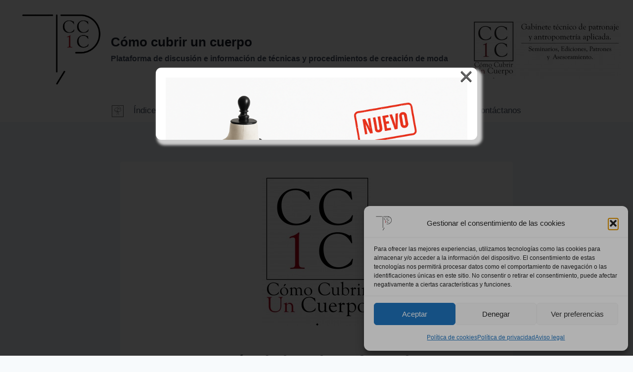

--- FILE ---
content_type: text/html; charset=utf-8
request_url: https://www.google.com/recaptcha/api2/aframe
body_size: 265
content:
<!DOCTYPE HTML><html><head><meta http-equiv="content-type" content="text/html; charset=UTF-8"></head><body><script nonce="00IWl7rgN07ouyOs20jm4Q">/** Anti-fraud and anti-abuse applications only. See google.com/recaptcha */ try{var clients={'sodar':'https://pagead2.googlesyndication.com/pagead/sodar?'};window.addEventListener("message",function(a){try{if(a.source===window.parent){var b=JSON.parse(a.data);var c=clients[b['id']];if(c){var d=document.createElement('img');d.src=c+b['params']+'&rc='+(localStorage.getItem("rc::a")?sessionStorage.getItem("rc::b"):"");window.document.body.appendChild(d);sessionStorage.setItem("rc::e",parseInt(sessionStorage.getItem("rc::e")||0)+1);localStorage.setItem("rc::h",'1769671488773');}}}catch(b){}});window.parent.postMessage("_grecaptcha_ready", "*");}catch(b){}</script></body></html>

--- FILE ---
content_type: application/javascript; charset=utf-8
request_url: https://fundingchoicesmessages.google.com/f/AGSKWxWtm_LuhCTJ6s9wHlFIk-Of5DTHWHfP-EfEh32xN8xnoKYnPigLngqPxM2Ui8qu8P3E9K4IS3KT8oeTjN7pw_jY6ZOGeEOhHmQEWtr46H_TejN6HcPQNrJZ8LSCvSWcyGlpsI7uluFmy5pbrnwTNRQYuoYInVwiPSbk-1v1OMJj1FLkQovfwr308SH9/_/ad/blank./ads/bz_/page-ads.-ads.swf/adinterax.
body_size: -1284
content:
window['0081bd2c-c825-45bf-bf5b-f5b67325dc35'] = true;

--- FILE ---
content_type: application/javascript; charset=utf-8
request_url: https://fundingchoicesmessages.google.com/f/AGSKWxU2E0kd2LQvz4BKLO9lROZM-_liVPvyh56rs--GMsUyHoPYPcDnpLyQtpEBpDnYWq78hVEL6L5fh1eK6Dxv6Qpzq7ZwntPJYybnNeVc1mQhbVUHXdMUIpvaf4uoKwV6mW4vK-i9Hw==?fccs=W251bGwsbnVsbCxudWxsLG51bGwsbnVsbCxudWxsLFsxNzY5NjcxNDg4LDI5NDAwMDAwMF0sbnVsbCxudWxsLG51bGwsW251bGwsWzcsNl0sbnVsbCxudWxsLG51bGwsbnVsbCxudWxsLG51bGwsbnVsbCxudWxsLG51bGwsMV0sImh0dHBzOi8vd3d3LmNvbW9jdWJyaXJ1bmN1ZXJwby5vcmcvcGF0cm9uLWRlLWxhLWN1bG90dGUtZmVtZW5pbmEvIixudWxsLFtbOCwibzFaUUs5SVh4V00iXSxbOSwiZW4tVVMiXSxbMTYsIlsxLDEsMV0iXSxbMTksIjIiXSxbMTcsIlswXSJdLFsyNCwiIl0sWzI5LCJmYWxzZSJdXV0
body_size: 128
content:
if (typeof __googlefc.fcKernelManager.run === 'function') {"use strict";this.default_ContributorServingResponseClientJs=this.default_ContributorServingResponseClientJs||{};(function(_){var window=this;
try{
var qp=function(a){this.A=_.t(a)};_.u(qp,_.J);var rp=function(a){this.A=_.t(a)};_.u(rp,_.J);rp.prototype.getWhitelistStatus=function(){return _.F(this,2)};var sp=function(a){this.A=_.t(a)};_.u(sp,_.J);var tp=_.ed(sp),up=function(a,b,c){this.B=a;this.j=_.A(b,qp,1);this.l=_.A(b,_.Pk,3);this.F=_.A(b,rp,4);a=this.B.location.hostname;this.D=_.Fg(this.j,2)&&_.O(this.j,2)!==""?_.O(this.j,2):a;a=new _.Qg(_.Qk(this.l));this.C=new _.dh(_.q.document,this.D,a);this.console=null;this.o=new _.mp(this.B,c,a)};
up.prototype.run=function(){if(_.O(this.j,3)){var a=this.C,b=_.O(this.j,3),c=_.fh(a),d=new _.Wg;b=_.hg(d,1,b);c=_.C(c,1,b);_.jh(a,c)}else _.gh(this.C,"FCNEC");_.op(this.o,_.A(this.l,_.De,1),this.l.getDefaultConsentRevocationText(),this.l.getDefaultConsentRevocationCloseText(),this.l.getDefaultConsentRevocationAttestationText(),this.D);_.pp(this.o,_.F(this.F,1),this.F.getWhitelistStatus());var e;a=(e=this.B.googlefc)==null?void 0:e.__executeManualDeployment;a!==void 0&&typeof a==="function"&&_.To(this.o.G,
"manualDeploymentApi")};var vp=function(){};vp.prototype.run=function(a,b,c){var d;return _.v(function(e){d=tp(b);(new up(a,d,c)).run();return e.return({})})};_.Tk(7,new vp);
}catch(e){_._DumpException(e)}
}).call(this,this.default_ContributorServingResponseClientJs);
// Google Inc.

//# sourceURL=/_/mss/boq-content-ads-contributor/_/js/k=boq-content-ads-contributor.ContributorServingResponseClientJs.en_US.o1ZQK9IXxWM.es5.O/d=1/exm=ad_blocking_detection_executable,kernel_loader,loader_js_executable/ed=1/rs=AJlcJMzkWD0vxt1gVcfmiBA6nHi7pe9_aQ/m=cookie_refresh_executable
__googlefc.fcKernelManager.run('\x5b\x5b\x5b7,\x22\x5b\x5bnull,\\\x22comocubriruncuerpo.org\\\x22,\\\x22AKsRol9dQ8WaZllcE4MyR1U8Ao2lJCk3rXqoiTiD-1Cl1PIMOBUIOHjKrc1z6yu_pXCyVTJEAz6p0zyM13Ns5T9M7n6iFz3FsZmhwsu7K51J1TEK9AGLtPOnimhWIduj0-AkZl3YqXGk_-rDRTu1y-Hpl77SPQARQg\\\\u003d\\\\u003d\\\x22\x5d,null,\x5b\x5bnull,null,null,\\\x22https:\/\/fundingchoicesmessages.google.com\/f\/AGSKWxXx2kxvyZAg_OP4EDTmNgIVrI8zseSHxdi35DgQvdTZcnmV0RTpuU3f1kRkOD3syHbemYhQgMBHMgvEOLIAHmuED4b0Nk_CFUtG34IL97BLRqfqmo726nPE1jS29r7A_9t1mvBdoA\\\\u003d\\\\u003d\\\x22\x5d,null,null,\x5bnull,null,null,\\\x22https:\/\/fundingchoicesmessages.google.com\/el\/AGSKWxXWTnnvu944lIm48LroTvnE0kLtx6jX4HEhS_RjsnphYtBHNx124surwLDIK0KMjk6JnXiPucDjeaW3S8aPoG-vvB-358ADRU0-y2cUWHOSn4iLuJ_kFJj60telKlyf-5QDf2yKyg\\\\u003d\\\\u003d\\\x22\x5d,null,\x5bnull,\x5b7,6\x5d,null,null,null,null,null,null,null,null,null,1\x5d\x5d,\x5b3,1\x5d\x5d\x22\x5d\x5d,\x5bnull,null,null,\x22https:\/\/fundingchoicesmessages.google.com\/f\/AGSKWxUFKUdGYLJFlNtJroMDIYcTGkhbyalB2qCp50wM9k_5ZMhomtViLaMeGGZV32d6tKVYVTx93qu9lly9ZRtfGOVYlBgdpyItJmOXUzt3NgX-ocmzbwkafvUKmX6DeAh3q_FSvLw7NQ\\u003d\\u003d\x22\x5d\x5d');}